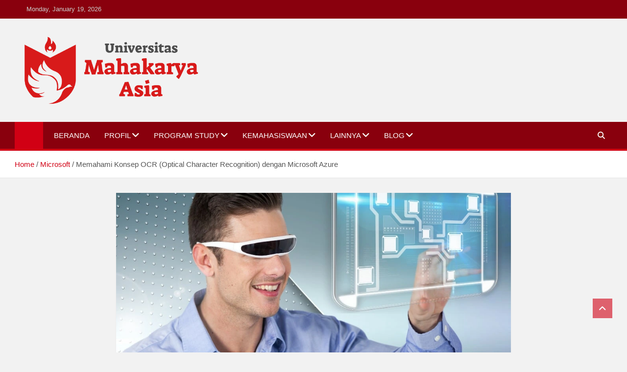

--- FILE ---
content_type: text/html; charset=UTF-8
request_url: https://blog.unmaha.ac.id/memahami-konsep-ocr-optical-character-recognition-dengan-microsoft-azure/
body_size: 16019
content:
<!doctype html><html lang="en-US"><head><script data-no-optimize="1">var litespeed_docref=sessionStorage.getItem("litespeed_docref");litespeed_docref&&(Object.defineProperty(document,"referrer",{get:function(){return litespeed_docref}}),sessionStorage.removeItem("litespeed_docref"));</script> <meta charset="UTF-8"><meta name="viewport" content="width=device-width, initial-scale=1, shrink-to-fit=no"><link rel="profile" href="https://gmpg.org/xfn/11"><meta name='robots' content='index, follow, max-image-preview:large, max-snippet:-1, max-video-preview:-1' /><title>Memahami Konsep OCR (Optical Character Recognition) dengan Microsoft Azure</title><meta name="description" content="Layanan OCR Microsoft Azure menawarkan layanan yang kuat dan mudah diintegrasikan. Beberapa fitur kunci termasuk: 1.Azure Computer Vision.." /><link rel="canonical" href="https://blog.unmaha.ac.id/memahami-konsep-ocr-optical-character-recognition-dengan-microsoft-azure/" /><meta property="og:locale" content="en_US" /><meta property="og:type" content="article" /><meta property="og:title" content="Memahami Konsep OCR (Optical Character Recognition) dengan Microsoft Azure" /><meta property="og:description" content="Layanan OCR Microsoft Azure menawarkan layanan yang kuat dan mudah diintegrasikan. Beberapa fitur kunci termasuk: 1.Azure Computer Vision.." /><meta property="og:url" content="https://blog.unmaha.ac.id/memahami-konsep-ocr-optical-character-recognition-dengan-microsoft-azure/" /><meta property="og:site_name" content="Blog | Universitas Mahakarya Asia | UNMAHA" /><meta property="article:published_time" content="2024-01-10T02:16:37+00:00" /><meta property="article:modified_time" content="2024-11-03T05:53:08+00:00" /><meta property="og:image" content="https://blog.unmaha.ac.id/wp-content/uploads/2024/01/1.free-min.webp" /><meta property="og:image:width" content="1000" /><meta property="og:image:height" content="707" /><meta property="og:image:type" content="image/webp" /><meta name="author" content="UNMAHA" /><meta name="twitter:card" content="summary_large_image" /><meta name="twitter:label1" content="Written by" /><meta name="twitter:data1" content="UNMAHA" /><meta name="twitter:label2" content="Est. reading time" /><meta name="twitter:data2" content="3 minutes" /> <script type="application/ld+json" class="yoast-schema-graph">{"@context":"https://schema.org","@graph":[{"@type":"Article","@id":"https://blog.unmaha.ac.id/memahami-konsep-ocr-optical-character-recognition-dengan-microsoft-azure/#article","isPartOf":{"@id":"https://blog.unmaha.ac.id/memahami-konsep-ocr-optical-character-recognition-dengan-microsoft-azure/"},"author":{"name":"UNMAHA","@id":"https://blog.unmaha.ac.id/#/schema/person/42472821bfc0c99b0398a1684ecc6513"},"headline":"Memahami Konsep OCR (Optical Character Recognition) dengan Microsoft Azure","datePublished":"2024-01-10T02:16:37+00:00","dateModified":"2024-11-03T05:53:08+00:00","mainEntityOfPage":{"@id":"https://blog.unmaha.ac.id/memahami-konsep-ocr-optical-character-recognition-dengan-microsoft-azure/"},"wordCount":614,"commentCount":0,"publisher":{"@id":"https://blog.unmaha.ac.id/#organization"},"image":{"@id":"https://blog.unmaha.ac.id/memahami-konsep-ocr-optical-character-recognition-dengan-microsoft-azure/#primaryimage"},"thumbnailUrl":"https://blog.unmaha.ac.id/wp-content/uploads/2024/01/1.free-min.webp","keywords":["Konsep OCR","Layanan OCR Microsoft Azure","Microsoft Azure","Universitas Mahakarya Asia"],"articleSection":["Microsoft"],"inLanguage":"en-US","potentialAction":[{"@type":"CommentAction","name":"Comment","target":["https://blog.unmaha.ac.id/memahami-konsep-ocr-optical-character-recognition-dengan-microsoft-azure/#respond"]}]},{"@type":"WebPage","@id":"https://blog.unmaha.ac.id/memahami-konsep-ocr-optical-character-recognition-dengan-microsoft-azure/","url":"https://blog.unmaha.ac.id/memahami-konsep-ocr-optical-character-recognition-dengan-microsoft-azure/","name":"Memahami Konsep OCR (Optical Character Recognition) dengan Microsoft Azure","isPartOf":{"@id":"https://blog.unmaha.ac.id/#website"},"primaryImageOfPage":{"@id":"https://blog.unmaha.ac.id/memahami-konsep-ocr-optical-character-recognition-dengan-microsoft-azure/#primaryimage"},"image":{"@id":"https://blog.unmaha.ac.id/memahami-konsep-ocr-optical-character-recognition-dengan-microsoft-azure/#primaryimage"},"thumbnailUrl":"https://blog.unmaha.ac.id/wp-content/uploads/2024/01/1.free-min.webp","datePublished":"2024-01-10T02:16:37+00:00","dateModified":"2024-11-03T05:53:08+00:00","description":"Layanan OCR Microsoft Azure menawarkan layanan yang kuat dan mudah diintegrasikan. Beberapa fitur kunci termasuk: 1.Azure Computer Vision..","breadcrumb":{"@id":"https://blog.unmaha.ac.id/memahami-konsep-ocr-optical-character-recognition-dengan-microsoft-azure/#breadcrumb"},"inLanguage":"en-US","potentialAction":[{"@type":"ReadAction","target":["https://blog.unmaha.ac.id/memahami-konsep-ocr-optical-character-recognition-dengan-microsoft-azure/"]}]},{"@type":"ImageObject","inLanguage":"en-US","@id":"https://blog.unmaha.ac.id/memahami-konsep-ocr-optical-character-recognition-dengan-microsoft-azure/#primaryimage","url":"https://blog.unmaha.ac.id/wp-content/uploads/2024/01/1.free-min.webp","contentUrl":"https://blog.unmaha.ac.id/wp-content/uploads/2024/01/1.free-min.webp","width":1000,"height":707,"caption":"Konsep OCR microsoft Azure"},{"@type":"BreadcrumbList","@id":"https://blog.unmaha.ac.id/memahami-konsep-ocr-optical-character-recognition-dengan-microsoft-azure/#breadcrumb","itemListElement":[{"@type":"ListItem","position":1,"name":"Home","item":"https://blog.unmaha.ac.id/"},{"@type":"ListItem","position":2,"name":"Memahami Konsep OCR (Optical Character Recognition) dengan Microsoft Azure"}]},{"@type":"WebSite","@id":"https://blog.unmaha.ac.id/#website","url":"https://blog.unmaha.ac.id/","name":"Blog | Universitas Mahakarya Asia | UNMAHA","description":"Blog UNMAHA","publisher":{"@id":"https://blog.unmaha.ac.id/#organization"},"potentialAction":[{"@type":"SearchAction","target":{"@type":"EntryPoint","urlTemplate":"https://blog.unmaha.ac.id/?s={search_term_string}"},"query-input":{"@type":"PropertyValueSpecification","valueRequired":true,"valueName":"search_term_string"}}],"inLanguage":"en-US"},{"@type":"Organization","@id":"https://blog.unmaha.ac.id/#organization","name":"Blog | Universitas Mahakarya Asia | UNMAHA","url":"https://blog.unmaha.ac.id/","logo":{"@type":"ImageObject","inLanguage":"en-US","@id":"https://blog.unmaha.ac.id/#/schema/logo/image/","url":"https://blog.unmaha.ac.id/wp-content/uploads/2024/07/cropped-1-Logo-Unmaha-side.png","contentUrl":"https://blog.unmaha.ac.id/wp-content/uploads/2024/07/cropped-1-Logo-Unmaha-side.png","width":640,"height":247,"caption":"Blog  | Universitas Mahakarya Asia | UNMAHA"},"image":{"@id":"https://blog.unmaha.ac.id/#/schema/logo/image/"}},{"@type":"Person","@id":"https://blog.unmaha.ac.id/#/schema/person/42472821bfc0c99b0398a1684ecc6513","name":"UNMAHA","image":{"@type":"ImageObject","inLanguage":"en-US","@id":"https://blog.unmaha.ac.id/#/schema/person/image/","url":"https://blog.unmaha.ac.id/wp-content/litespeed/avatar/ded9dac664c665ef1416a6009149abd6.jpg?ver=1768573070","contentUrl":"https://blog.unmaha.ac.id/wp-content/litespeed/avatar/ded9dac664c665ef1416a6009149abd6.jpg?ver=1768573070","caption":"UNMAHA"},"sameAs":["https://blog2.unmaha.ac.id"],"url":"https://blog.unmaha.ac.id/author/unmaha/"}]}</script> <link rel='dns-prefetch' href='//static.addtoany.com' /><link rel='dns-prefetch' href='//www.googletagmanager.com' /><link rel='dns-prefetch' href='//fonts.googleapis.com' /><link rel="alternate" type="application/rss+xml" title="Blog  | Universitas Mahakarya Asia | UNMAHA &raquo; Feed" href="https://blog.unmaha.ac.id/feed/" /><link rel="alternate" type="application/rss+xml" title="Blog  | Universitas Mahakarya Asia | UNMAHA &raquo; Comments Feed" href="https://blog.unmaha.ac.id/comments/feed/" /><link rel="alternate" type="application/rss+xml" title="Blog  | Universitas Mahakarya Asia | UNMAHA &raquo; Memahami Konsep OCR (Optical Character Recognition) dengan Microsoft Azure Comments Feed" href="https://blog.unmaha.ac.id/memahami-konsep-ocr-optical-character-recognition-dengan-microsoft-azure/feed/" /><link rel="alternate" title="oEmbed (JSON)" type="application/json+oembed" href="https://blog.unmaha.ac.id/wp-json/oembed/1.0/embed?url=https%3A%2F%2Fblog.unmaha.ac.id%2Fmemahami-konsep-ocr-optical-character-recognition-dengan-microsoft-azure%2F" /><link rel="alternate" title="oEmbed (XML)" type="text/xml+oembed" href="https://blog.unmaha.ac.id/wp-json/oembed/1.0/embed?url=https%3A%2F%2Fblog.unmaha.ac.id%2Fmemahami-konsep-ocr-optical-character-recognition-dengan-microsoft-azure%2F&#038;format=xml" /><style id='wp-img-auto-sizes-contain-inline-css'>img:is([sizes=auto i],[sizes^="auto," i]){contain-intrinsic-size:3000px 1500px}
/*# sourceURL=wp-img-auto-sizes-contain-inline-css */</style><link data-optimized="2" rel="stylesheet" href="https://blog.unmaha.ac.id/wp-content/litespeed/css/dd132cc38e06721d162ac7f9e1caaf97.css?ver=f8c19" /><style id='classic-theme-styles-inline-css'>/*! This file is auto-generated */
.wp-block-button__link{color:#fff;background-color:#32373c;border-radius:9999px;box-shadow:none;text-decoration:none;padding:calc(.667em + 2px) calc(1.333em + 2px);font-size:1.125em}.wp-block-file__button{background:#32373c;color:#fff;text-decoration:none}
/*# sourceURL=/wp-includes/css/classic-themes.min.css */</style><style id='global-styles-inline-css'>:root{--wp--preset--aspect-ratio--square: 1;--wp--preset--aspect-ratio--4-3: 4/3;--wp--preset--aspect-ratio--3-4: 3/4;--wp--preset--aspect-ratio--3-2: 3/2;--wp--preset--aspect-ratio--2-3: 2/3;--wp--preset--aspect-ratio--16-9: 16/9;--wp--preset--aspect-ratio--9-16: 9/16;--wp--preset--color--black: #000000;--wp--preset--color--cyan-bluish-gray: #abb8c3;--wp--preset--color--white: #ffffff;--wp--preset--color--pale-pink: #f78da7;--wp--preset--color--vivid-red: #cf2e2e;--wp--preset--color--luminous-vivid-orange: #ff6900;--wp--preset--color--luminous-vivid-amber: #fcb900;--wp--preset--color--light-green-cyan: #7bdcb5;--wp--preset--color--vivid-green-cyan: #00d084;--wp--preset--color--pale-cyan-blue: #8ed1fc;--wp--preset--color--vivid-cyan-blue: #0693e3;--wp--preset--color--vivid-purple: #9b51e0;--wp--preset--gradient--vivid-cyan-blue-to-vivid-purple: linear-gradient(135deg,rgb(6,147,227) 0%,rgb(155,81,224) 100%);--wp--preset--gradient--light-green-cyan-to-vivid-green-cyan: linear-gradient(135deg,rgb(122,220,180) 0%,rgb(0,208,130) 100%);--wp--preset--gradient--luminous-vivid-amber-to-luminous-vivid-orange: linear-gradient(135deg,rgb(252,185,0) 0%,rgb(255,105,0) 100%);--wp--preset--gradient--luminous-vivid-orange-to-vivid-red: linear-gradient(135deg,rgb(255,105,0) 0%,rgb(207,46,46) 100%);--wp--preset--gradient--very-light-gray-to-cyan-bluish-gray: linear-gradient(135deg,rgb(238,238,238) 0%,rgb(169,184,195) 100%);--wp--preset--gradient--cool-to-warm-spectrum: linear-gradient(135deg,rgb(74,234,220) 0%,rgb(151,120,209) 20%,rgb(207,42,186) 40%,rgb(238,44,130) 60%,rgb(251,105,98) 80%,rgb(254,248,76) 100%);--wp--preset--gradient--blush-light-purple: linear-gradient(135deg,rgb(255,206,236) 0%,rgb(152,150,240) 100%);--wp--preset--gradient--blush-bordeaux: linear-gradient(135deg,rgb(254,205,165) 0%,rgb(254,45,45) 50%,rgb(107,0,62) 100%);--wp--preset--gradient--luminous-dusk: linear-gradient(135deg,rgb(255,203,112) 0%,rgb(199,81,192) 50%,rgb(65,88,208) 100%);--wp--preset--gradient--pale-ocean: linear-gradient(135deg,rgb(255,245,203) 0%,rgb(182,227,212) 50%,rgb(51,167,181) 100%);--wp--preset--gradient--electric-grass: linear-gradient(135deg,rgb(202,248,128) 0%,rgb(113,206,126) 100%);--wp--preset--gradient--midnight: linear-gradient(135deg,rgb(2,3,129) 0%,rgb(40,116,252) 100%);--wp--preset--font-size--small: 13px;--wp--preset--font-size--medium: 20px;--wp--preset--font-size--large: 36px;--wp--preset--font-size--x-large: 42px;--wp--preset--spacing--20: 0.44rem;--wp--preset--spacing--30: 0.67rem;--wp--preset--spacing--40: 1rem;--wp--preset--spacing--50: 1.5rem;--wp--preset--spacing--60: 2.25rem;--wp--preset--spacing--70: 3.38rem;--wp--preset--spacing--80: 5.06rem;--wp--preset--shadow--natural: 6px 6px 9px rgba(0, 0, 0, 0.2);--wp--preset--shadow--deep: 12px 12px 50px rgba(0, 0, 0, 0.4);--wp--preset--shadow--sharp: 6px 6px 0px rgba(0, 0, 0, 0.2);--wp--preset--shadow--outlined: 6px 6px 0px -3px rgb(255, 255, 255), 6px 6px rgb(0, 0, 0);--wp--preset--shadow--crisp: 6px 6px 0px rgb(0, 0, 0);}:where(.is-layout-flex){gap: 0.5em;}:where(.is-layout-grid){gap: 0.5em;}body .is-layout-flex{display: flex;}.is-layout-flex{flex-wrap: wrap;align-items: center;}.is-layout-flex > :is(*, div){margin: 0;}body .is-layout-grid{display: grid;}.is-layout-grid > :is(*, div){margin: 0;}:where(.wp-block-columns.is-layout-flex){gap: 2em;}:where(.wp-block-columns.is-layout-grid){gap: 2em;}:where(.wp-block-post-template.is-layout-flex){gap: 1.25em;}:where(.wp-block-post-template.is-layout-grid){gap: 1.25em;}.has-black-color{color: var(--wp--preset--color--black) !important;}.has-cyan-bluish-gray-color{color: var(--wp--preset--color--cyan-bluish-gray) !important;}.has-white-color{color: var(--wp--preset--color--white) !important;}.has-pale-pink-color{color: var(--wp--preset--color--pale-pink) !important;}.has-vivid-red-color{color: var(--wp--preset--color--vivid-red) !important;}.has-luminous-vivid-orange-color{color: var(--wp--preset--color--luminous-vivid-orange) !important;}.has-luminous-vivid-amber-color{color: var(--wp--preset--color--luminous-vivid-amber) !important;}.has-light-green-cyan-color{color: var(--wp--preset--color--light-green-cyan) !important;}.has-vivid-green-cyan-color{color: var(--wp--preset--color--vivid-green-cyan) !important;}.has-pale-cyan-blue-color{color: var(--wp--preset--color--pale-cyan-blue) !important;}.has-vivid-cyan-blue-color{color: var(--wp--preset--color--vivid-cyan-blue) !important;}.has-vivid-purple-color{color: var(--wp--preset--color--vivid-purple) !important;}.has-black-background-color{background-color: var(--wp--preset--color--black) !important;}.has-cyan-bluish-gray-background-color{background-color: var(--wp--preset--color--cyan-bluish-gray) !important;}.has-white-background-color{background-color: var(--wp--preset--color--white) !important;}.has-pale-pink-background-color{background-color: var(--wp--preset--color--pale-pink) !important;}.has-vivid-red-background-color{background-color: var(--wp--preset--color--vivid-red) !important;}.has-luminous-vivid-orange-background-color{background-color: var(--wp--preset--color--luminous-vivid-orange) !important;}.has-luminous-vivid-amber-background-color{background-color: var(--wp--preset--color--luminous-vivid-amber) !important;}.has-light-green-cyan-background-color{background-color: var(--wp--preset--color--light-green-cyan) !important;}.has-vivid-green-cyan-background-color{background-color: var(--wp--preset--color--vivid-green-cyan) !important;}.has-pale-cyan-blue-background-color{background-color: var(--wp--preset--color--pale-cyan-blue) !important;}.has-vivid-cyan-blue-background-color{background-color: var(--wp--preset--color--vivid-cyan-blue) !important;}.has-vivid-purple-background-color{background-color: var(--wp--preset--color--vivid-purple) !important;}.has-black-border-color{border-color: var(--wp--preset--color--black) !important;}.has-cyan-bluish-gray-border-color{border-color: var(--wp--preset--color--cyan-bluish-gray) !important;}.has-white-border-color{border-color: var(--wp--preset--color--white) !important;}.has-pale-pink-border-color{border-color: var(--wp--preset--color--pale-pink) !important;}.has-vivid-red-border-color{border-color: var(--wp--preset--color--vivid-red) !important;}.has-luminous-vivid-orange-border-color{border-color: var(--wp--preset--color--luminous-vivid-orange) !important;}.has-luminous-vivid-amber-border-color{border-color: var(--wp--preset--color--luminous-vivid-amber) !important;}.has-light-green-cyan-border-color{border-color: var(--wp--preset--color--light-green-cyan) !important;}.has-vivid-green-cyan-border-color{border-color: var(--wp--preset--color--vivid-green-cyan) !important;}.has-pale-cyan-blue-border-color{border-color: var(--wp--preset--color--pale-cyan-blue) !important;}.has-vivid-cyan-blue-border-color{border-color: var(--wp--preset--color--vivid-cyan-blue) !important;}.has-vivid-purple-border-color{border-color: var(--wp--preset--color--vivid-purple) !important;}.has-vivid-cyan-blue-to-vivid-purple-gradient-background{background: var(--wp--preset--gradient--vivid-cyan-blue-to-vivid-purple) !important;}.has-light-green-cyan-to-vivid-green-cyan-gradient-background{background: var(--wp--preset--gradient--light-green-cyan-to-vivid-green-cyan) !important;}.has-luminous-vivid-amber-to-luminous-vivid-orange-gradient-background{background: var(--wp--preset--gradient--luminous-vivid-amber-to-luminous-vivid-orange) !important;}.has-luminous-vivid-orange-to-vivid-red-gradient-background{background: var(--wp--preset--gradient--luminous-vivid-orange-to-vivid-red) !important;}.has-very-light-gray-to-cyan-bluish-gray-gradient-background{background: var(--wp--preset--gradient--very-light-gray-to-cyan-bluish-gray) !important;}.has-cool-to-warm-spectrum-gradient-background{background: var(--wp--preset--gradient--cool-to-warm-spectrum) !important;}.has-blush-light-purple-gradient-background{background: var(--wp--preset--gradient--blush-light-purple) !important;}.has-blush-bordeaux-gradient-background{background: var(--wp--preset--gradient--blush-bordeaux) !important;}.has-luminous-dusk-gradient-background{background: var(--wp--preset--gradient--luminous-dusk) !important;}.has-pale-ocean-gradient-background{background: var(--wp--preset--gradient--pale-ocean) !important;}.has-electric-grass-gradient-background{background: var(--wp--preset--gradient--electric-grass) !important;}.has-midnight-gradient-background{background: var(--wp--preset--gradient--midnight) !important;}.has-small-font-size{font-size: var(--wp--preset--font-size--small) !important;}.has-medium-font-size{font-size: var(--wp--preset--font-size--medium) !important;}.has-large-font-size{font-size: var(--wp--preset--font-size--large) !important;}.has-x-large-font-size{font-size: var(--wp--preset--font-size--x-large) !important;}
:where(.wp-block-post-template.is-layout-flex){gap: 1.25em;}:where(.wp-block-post-template.is-layout-grid){gap: 1.25em;}
:where(.wp-block-term-template.is-layout-flex){gap: 1.25em;}:where(.wp-block-term-template.is-layout-grid){gap: 1.25em;}
:where(.wp-block-columns.is-layout-flex){gap: 2em;}:where(.wp-block-columns.is-layout-grid){gap: 2em;}
:root :where(.wp-block-pullquote){font-size: 1.5em;line-height: 1.6;}
/*# sourceURL=global-styles-inline-css */</style> <script id="addtoany-core-js-before" type="litespeed/javascript">window.a2a_config=window.a2a_config||{};a2a_config.callbacks=[];a2a_config.overlays=[];a2a_config.templates={}</script> <script defer src="https://static.addtoany.com/menu/page.js" id="addtoany-core-js"></script> <script type="litespeed/javascript" data-src="https://blog.unmaha.ac.id/wp-includes/js/jquery/jquery.min.js" id="jquery-core-js"></script> 
 <script type="litespeed/javascript" data-src="https://www.googletagmanager.com/gtag/js?id=GT-KVHB5D6B" id="google_gtagjs-js"></script> <script id="google_gtagjs-js-after" type="litespeed/javascript">window.dataLayer=window.dataLayer||[];function gtag(){dataLayer.push(arguments)}
gtag("set","linker",{"domains":["blog.unmaha.ac.id"]});gtag("js",new Date());gtag("set","developer_id.dZTNiMT",!0);gtag("config","GT-KVHB5D6B")</script> <link rel="https://api.w.org/" href="https://blog.unmaha.ac.id/wp-json/" /><link rel="alternate" title="JSON" type="application/json" href="https://blog.unmaha.ac.id/wp-json/wp/v2/posts/256" /><link rel="EditURI" type="application/rsd+xml" title="RSD" href="https://blog.unmaha.ac.id/xmlrpc.php?rsd" /><meta name="generator" content="WordPress 6.9" /><link rel='shortlink' href='https://blog.unmaha.ac.id/?p=256' /><meta name="generator" content="Site Kit by Google 1.170.0" /><style class="magazinenp-dynamic-css"></style><meta name="generator" content="Elementor 3.34.1; features: e_font_icon_svg, additional_custom_breakpoints; settings: css_print_method-external, google_font-enabled, font_display-swap"><style>.e-con.e-parent:nth-of-type(n+4):not(.e-lazyloaded):not(.e-no-lazyload),
				.e-con.e-parent:nth-of-type(n+4):not(.e-lazyloaded):not(.e-no-lazyload) * {
					background-image: none !important;
				}
				@media screen and (max-height: 1024px) {
					.e-con.e-parent:nth-of-type(n+3):not(.e-lazyloaded):not(.e-no-lazyload),
					.e-con.e-parent:nth-of-type(n+3):not(.e-lazyloaded):not(.e-no-lazyload) * {
						background-image: none !important;
					}
				}
				@media screen and (max-height: 640px) {
					.e-con.e-parent:nth-of-type(n+2):not(.e-lazyloaded):not(.e-no-lazyload),
					.e-con.e-parent:nth-of-type(n+2):not(.e-lazyloaded):not(.e-no-lazyload) * {
						background-image: none !important;
					}
				}</style><style>.site-title,
			.site-description {
				position: absolute;
				clip: rect(1px, 1px, 1px, 1px);
			}</style><link rel="icon" href="https://blog.unmaha.ac.id/wp-content/uploads/2024/07/Logo-Unmaha1-150x150.png" sizes="32x32" /><link rel="icon" href="https://blog.unmaha.ac.id/wp-content/uploads/2024/07/Logo-Unmaha1-300x300.png" sizes="192x192" /><link rel="apple-touch-icon" href="https://blog.unmaha.ac.id/wp-content/uploads/2024/07/Logo-Unmaha1-300x300.png" /><meta name="msapplication-TileImage" content="https://blog.unmaha.ac.id/wp-content/uploads/2024/07/Logo-Unmaha1-300x300.png" /></head><body class="wp-singular post-template-default single single-post postid-256 single-format-standard wp-custom-logo wp-theme-magazinenp wp-child-theme-magazineplus theme-body group-blog title-style4 magazinenp-image-hover-effect-theme_default right full_width_content_layout elementor-default elementor-kit-3015"><div id="page" class="site">
<a class="skip-link screen-reader-text" href="#content">Skip to content</a><header id="masthead" class="site-header"><div class="mnp-top-header"><div class="container"><div class="row gutter-10"><div class="col col-sm mnp-date-section"><div class="date"><ul><li>
<i class="mnp-icon fa fa-clock"></i>&nbsp;&nbsp;Monday, January 19, 2026</li></ul></div></div></div></div></div><div class="mnp-mid-header" ><div class="container"><div class="row align-items-center"><div class="col-lg-4 mnp-branding-wrap"><div class="site-branding navbar-brand">
<a href="https://blog.unmaha.ac.id/" class="custom-logo-link" rel="home"><img data-lazyloaded="1" src="[data-uri]" fetchpriority="high" width="640" height="247" data-src="https://blog.unmaha.ac.id/wp-content/uploads/2024/07/cropped-1-Logo-Unmaha-side.png" class="custom-logo" alt="Blog  | Universitas Mahakarya Asia | UNMAHA" decoding="async" data-srcset="https://blog.unmaha.ac.id/wp-content/uploads/2024/07/cropped-1-Logo-Unmaha-side.png 640w, https://blog.unmaha.ac.id/wp-content/uploads/2024/07/cropped-1-Logo-Unmaha-side-300x116.png 300w" data-sizes="(max-width: 640px) 100vw, 640px" /></a><h2 class="site-title"><a href="https://blog.unmaha.ac.id/"
rel="home">Blog  | Universitas Mahakarya Asia | UNMAHA</a></h2><p class="site-description">Blog UNMAHA</p></div></div></div></div></div><nav class="mnp-bottom-header navbar navbar-expand-lg d-block mnp-sticky"><div class="navigation-bar"><div class="navigation-bar-top"><div class="container"><div class="mnp-home-icon"><a href="https://blog.unmaha.ac.id/" rel="home"><i
class="fa fa-home"></i></a></div>
<button class="navbar-toggler menu-toggle collapsed" type="button" data-bs-toggle="collapse"
data-bs-target="#navbarCollapse" aria-controls="navbarCollapse" aria-expanded="false"
aria-label="Toggle navigation"></button>
<button class="search-toggle"></button></div><div class="search-bar"><div class="container"><div id="magazinenp-search-block" class="search-block off"><form action="https://blog.unmaha.ac.id/" method="get" class="search-form">
<label class="assistive-text"> Search </label><div class="input-group">
<input type="search" value="" placeholder="Search" class="form-control s" name="s"><div class="input-group-prepend">
<button class="btn btn-theme">Search</button></div></div></form></div></div></div></div><div class="navbar-main"><div class="container"><div class="mnp-home-icon"><a href="https://blog.unmaha.ac.id/" rel="home"><i
class="fa fa-home"></i></a></div><div class="collapse navbar-collapse" id="navbarCollapse"><div id="site-navigation"
class="main-navigation nav-uppercase"
role="navigation"><ul class="nav-menu navbar-nav d-lg-block"><li id="menu-item-3035" class="menu-item menu-item-type-custom menu-item-object-custom menu-item-3035"><a href="https://unmaha.ac.id/">Beranda</a></li><li id="menu-item-3036" class="menu-item menu-item-type-custom menu-item-object-custom menu-item-has-children menu-item-3036"><a href="#">Profil</a><ul class="sub-menu"><li id="menu-item-3045" class="menu-item menu-item-type-custom menu-item-object-custom menu-item-3045"><a href="https://next.unmaha.ac.id/yayasan">Yayasan</a></li><li id="menu-item-3046" class="menu-item menu-item-type-custom menu-item-object-custom menu-item-3046"><a href="https://next.unmaha.ac.id/universitas">Universitas</a></li><li id="menu-item-3047" class="menu-item menu-item-type-custom menu-item-object-custom menu-item-3047"><a href="https://next.unmaha.ac.id/kata-rektor">Sambutan Rektor</a></li><li id="menu-item-3048" class="menu-item menu-item-type-custom menu-item-object-custom menu-item-3048"><a href="https://next.unmaha.ac.id/sejarah">Sejarah</a></li><li id="menu-item-3049" class="menu-item menu-item-type-custom menu-item-object-custom menu-item-3049"><a href="https://next.unmaha.ac.id/visi-misi">Visi Misi</a></li><li id="menu-item-3050" class="menu-item menu-item-type-custom menu-item-object-custom menu-item-3050"><a href="https://next.unmaha.ac.id/rencana-strategis-unmaha">Renstra</a></li><li id="menu-item-3051" class="menu-item menu-item-type-custom menu-item-object-custom menu-item-3051"><a href="https://next.unmaha.ac.id/makna-lambang">Makna Lambang</a></li><li id="menu-item-3052" class="menu-item menu-item-type-custom menu-item-object-custom menu-item-3052"><a href="https://next.unmaha.ac.id/pimpinan">Pimpinan Universitas</a></li><li id="menu-item-3053" class="menu-item menu-item-type-custom menu-item-object-custom menu-item-3053"><a href="http://stem.unmaha.ac.id/">Fakultas</a></li><li id="menu-item-3054" class="menu-item menu-item-type-custom menu-item-object-custom menu-item-3054"><a href="https://next.unmaha.ac.id/lokasi">Lokasi</a></li><li id="menu-item-3055" class="menu-item menu-item-type-custom menu-item-object-custom menu-item-3055"><a href="https://next.unmaha.ac.id/gedung-fasilitas">Gedung &#038; Fasilitas</a></li><li id="menu-item-3056" class="menu-item menu-item-type-custom menu-item-object-custom menu-item-3056"><a href="https://next.unmaha.ac.id/dosen">Profil Dosen</a></li></ul></li><li id="menu-item-3037" class="menu-item menu-item-type-custom menu-item-object-custom menu-item-has-children menu-item-3037"><a href="#">Program Study</a><ul class="sub-menu"><li id="menu-item-3057" class="menu-item menu-item-type-custom menu-item-object-custom menu-item-3057"><a href="https://next.unmaha.ac.id/kampus-jogja">Kampus Jogjakarta</a></li><li id="menu-item-3058" class="menu-item menu-item-type-custom menu-item-object-custom menu-item-3058"><a href="https://next.unmaha.ac.id/kampus-baturaja">Kampus Baturaja</a></li><li id="menu-item-3059" class="menu-item menu-item-type-custom menu-item-object-custom menu-item-3059"><a href="https://next.unmaha.ac.id/kampus-jakarta">Kampus Jakarta</a></li></ul></li><li id="menu-item-3038" class="menu-item menu-item-type-custom menu-item-object-custom menu-item-has-children menu-item-3038"><a href="#">Kemahasiswaan</a><ul class="sub-menu"><li id="menu-item-3060" class="menu-item menu-item-type-custom menu-item-object-custom menu-item-3060"><a href="https://next.unmaha.ac.id/alumni">Alumni Universitas Mahakarya Asia</a></li><li id="menu-item-3061" class="menu-item menu-item-type-custom menu-item-object-custom menu-item-3061"><a href="https://next.unmaha.ac.id/ukm">Unit Kegiatan Mahasiswa</a></li></ul></li><li id="menu-item-3039" class="menu-item menu-item-type-custom menu-item-object-custom menu-item-has-children menu-item-3039"><a href="#">Lainnya</a><ul class="sub-menu"><li id="menu-item-3062" class="menu-item menu-item-type-custom menu-item-object-custom menu-item-3062"><a href="https://bpm.unmaha.ac.id/">Penjamin Mutu</a></li><li id="menu-item-3063" class="menu-item menu-item-type-custom menu-item-object-custom menu-item-3063"><a href="https://mahasiswa.unmaha.ac.id/">Portal Akademik Mahasiswa</a></li><li id="menu-item-3064" class="menu-item menu-item-type-custom menu-item-object-custom menu-item-3064"><a href="https://dosen.unmaha.ac.id/">Portal Akademik Dosen</a></li><li id="menu-item-3065" class="menu-item menu-item-type-custom menu-item-object-custom menu-item-3065"><a href="https://journal.unmaha.ac.id/">e-Journal</a></li><li id="menu-item-3066" class="menu-item menu-item-type-custom menu-item-object-custom menu-item-3066"><a href="https://lppm.unmaha.ac.id/">Penelitian &#038; Pengabdian</a></li><li id="menu-item-3067" class="menu-item menu-item-type-custom menu-item-object-custom menu-item-3067"><a href="https://training.unmaha.ac.id/">Training &#038; SDM</a></li><li id="menu-item-3068" class="menu-item menu-item-type-custom menu-item-object-custom menu-item-3068"><a href="https://sistem.unmaha.ac.id/">Sistem UNMAHA</a></li></ul></li><li id="menu-item-3040" class="menu-item menu-item-type-custom menu-item-object-custom menu-item-has-children menu-item-3040"><a href="#">Blog</a><ul class="sub-menu"><li id="menu-item-3041" class="menu-item menu-item-type-taxonomy menu-item-object-category menu-item-has-children menu-item-3041"><a href="https://blog.unmaha.ac.id/category/informatika/">Informatika</a><ul class="sub-menu"><li id="menu-item-3042" class="menu-item menu-item-type-taxonomy menu-item-object-category menu-item-3042"><a href="https://blog.unmaha.ac.id/category/informatika/ai/">AI</a></li><li id="menu-item-3043" class="menu-item menu-item-type-taxonomy menu-item-object-category menu-item-3043"><a href="https://blog.unmaha.ac.id/category/informatika/microsoft/">Microsoft</a></li><li id="menu-item-3044" class="menu-item menu-item-type-taxonomy menu-item-object-category menu-item-3044"><a href="https://blog.unmaha.ac.id/category/informatika/programming/">Programming</a></li></ul></li></ul></li></ul></div></div><div class="nav-search">
<button class="search-toggle"></button></div></div></div></div></nav><div id="breadcrumb"><div class="container"><div role="navigation" aria-label="Breadcrumbs" class="breadcrumb-trail breadcrumbs" itemprop="breadcrumb"><ul class="trail-items" itemscope itemtype="http://schema.org/BreadcrumbList"><meta name="numberOfItems" content="3" /><meta name="itemListOrder" content="Ascending" /><li itemprop="itemListElement" itemscope itemtype="http://schema.org/ListItem" class="trail-item trail-begin"><a href="https://blog.unmaha.ac.id/" rel="home" itemprop="item"><span itemprop="name">Home</span></a><meta itemprop="position" content="1" /></li><li itemprop="itemListElement" itemscope itemtype="http://schema.org/ListItem" class="trail-item"><a href="https://blog.unmaha.ac.id/category/microsoft-2/" itemprop="item"><span itemprop="name">Microsoft</span></a><meta itemprop="position" content="2" /></li><li itemprop="itemListElement" itemscope itemtype="http://schema.org/ListItem" class="trail-item trail-end"><span itemprop="name">Memahami Konsep OCR (Optical Character Recognition) dengan Microsoft Azure</span><meta itemprop="position" content="3" /></li></ul></div></div></div></header><div id="content"
class="site-content"><div class="container"><div class="row justify-content-center site-content-row"><div id="primary" class="content-area col-lg-8 "><main id="main" class="site-main"><div class="post-256 post type-post status-publish format-standard has-post-thumbnail hentry category-microsoft-2 tag-konsep-ocr tag-layanan-ocr-microsoft-azure tag-microsoft-azure tag-universitas-mahakarya-asia"><figure class="post-featured-image page-single-img-wrap magazinenp-parts-item"><div class="mnp-post-image"
style="background-image: url('https://blog.unmaha.ac.id/wp-content/uploads/2024/01/1.free-min.webp');"></div></figure><div class="entry-meta category-meta"><div class="cat-links">			<a class="mnp-category-item mnp-cat-905"
href="https://blog.unmaha.ac.id/category/microsoft-2/" rel="category tag">Microsoft</a></div></div><header class="entry-header magazinenp-parts-item"><h1 class="entry-title">Memahami Konsep OCR (Optical Character Recognition) dengan Microsoft Azure</h1></header><div class="entry-meta magazinenp-parts-item"><div class="date created-date"><a href="https://blog.unmaha.ac.id/memahami-konsep-ocr-optical-character-recognition-dengan-microsoft-azure/" title="Memahami Konsep OCR (Optical Character Recognition) dengan Microsoft Azure"><i class="mnp-icon fa fa-clock"></i>2 years ago</a></div><div class="by-author vcard author"><a href="https://blog.unmaha.ac.id/author/unmaha/"><i class="mnp-icon fa fa-user-circle"></i>UNMAHA</a></div><div class="comments">
<a href="https://blog.unmaha.ac.id/memahami-konsep-ocr-optical-character-recognition-dengan-microsoft-azure/#respond">No Comments</a></div></div><div class="entry-content magazinenp-parts-item"><div class="addtoany_share_save_container addtoany_content addtoany_content_top"><div class="a2a_kit a2a_kit_size_32 addtoany_list" data-a2a-url="https://blog.unmaha.ac.id/memahami-konsep-ocr-optical-character-recognition-dengan-microsoft-azure/" data-a2a-title="Memahami Konsep OCR (Optical Character Recognition) dengan Microsoft Azure"><a class="a2a_button_facebook" href="https://www.addtoany.com/add_to/facebook?linkurl=https%3A%2F%2Fblog.unmaha.ac.id%2Fmemahami-konsep-ocr-optical-character-recognition-dengan-microsoft-azure%2F&amp;linkname=Memahami%20Konsep%20OCR%20%28Optical%20Character%20Recognition%29%20dengan%20Microsoft%20Azure" title="Facebook" rel="nofollow noopener" target="_blank"></a><a class="a2a_button_x" href="https://www.addtoany.com/add_to/x?linkurl=https%3A%2F%2Fblog.unmaha.ac.id%2Fmemahami-konsep-ocr-optical-character-recognition-dengan-microsoft-azure%2F&amp;linkname=Memahami%20Konsep%20OCR%20%28Optical%20Character%20Recognition%29%20dengan%20Microsoft%20Azure" title="X" rel="nofollow noopener" target="_blank"></a><a class="a2a_button_linkedin" href="https://www.addtoany.com/add_to/linkedin?linkurl=https%3A%2F%2Fblog.unmaha.ac.id%2Fmemahami-konsep-ocr-optical-character-recognition-dengan-microsoft-azure%2F&amp;linkname=Memahami%20Konsep%20OCR%20%28Optical%20Character%20Recognition%29%20dengan%20Microsoft%20Azure" title="LinkedIn" rel="nofollow noopener" target="_blank"></a><a class="a2a_button_whatsapp" href="https://www.addtoany.com/add_to/whatsapp?linkurl=https%3A%2F%2Fblog.unmaha.ac.id%2Fmemahami-konsep-ocr-optical-character-recognition-dengan-microsoft-azure%2F&amp;linkname=Memahami%20Konsep%20OCR%20%28Optical%20Character%20Recognition%29%20dengan%20Microsoft%20Azure" title="WhatsApp" rel="nofollow noopener" target="_blank"></a><a class="a2a_button_email" href="https://www.addtoany.com/add_to/email?linkurl=https%3A%2F%2Fblog.unmaha.ac.id%2Fmemahami-konsep-ocr-optical-character-recognition-dengan-microsoft-azure%2F&amp;linkname=Memahami%20Konsep%20OCR%20%28Optical%20Character%20Recognition%29%20dengan%20Microsoft%20Azure" title="Email" rel="nofollow noopener" target="_blank"></a><a class="a2a_dd addtoany_share_save addtoany_share" href="https://www.addtoany.com/share"></a></div></div><p>OCR Microsoft Azure adalah teknologi esensial dalam dunia modern yang mempermudah berbagai proses dengan kemampuan membaca dan mengenali teks. <em>Optical Character Recognition</em> adalah teknologi yang memungkinkan komputer mengenali karakter teks dari dokumen atau gambar dan mengonversinya menjadi data digital yang dapat diubah.</p><p>Microsoft Azure, sebagai salah satu penyedia layanan <em>cloud</em> terkemuka, menghadirkan fitur OCR yang canggih dan mudah digunakan, memungkinkan bisnis dan individu mengakses teknologi ini dengan cepat dan akurat.</p><p>Dengan dukungan kecerdasan buatan dan pembelajaran mesin, teknologi OCR Azure terus berkembang untuk menjawab kebutuhan berbagai industri, menjadikannya pilihan yang tepat bagi perusahaan yang ingin memanfaatkan teknologi secara lebih efisien.</p><p>Artikel ini akan menjelaskan konsep dasar OCR dan bagaimana Microsoft Azure menyediakan solusi yang canggih.</p><h2><strong>Apa itu OCR?</strong></h2><p>OCR adalah teknologi yang digunakan untuk mengubah teks dari gambar atau dokumen berbasis gambar menjadi teks yang dapat diolah oleh komputer. Proses ini melibatkan analisis citra, pemrosesan bahasa alami, dan pengenalan pola untuk mengidentifikasi dan mengekstrak teks dari berbagai sumber visual.</p><h2><strong>Proses OCR pada Microsoft Azure</strong></h2><ol><li><strong>Praproses Citra:</strong> OCR dimulai dengan praproses citra, di mana gambar atau dokumen diubah menjadi format yang lebih mudah diproses. Ini termasuk pengaturan kontras, penghapusan noise, dan peningkatan kejelasan gambar.</li><li><strong>Segmentasi:</strong> Setelah praproses, OCR membagi gambar menjadi bagian-bagian yang lebih kecil atau &#8220;segment&#8221; untuk mengidentifikasi area di mana teks mungkin terletak.</li><li><strong>Pengenalan Teks:</strong> Proses utama OCR adalah mengenali teks dalam setiap segmen. Algoritma pengenalan karakter mengidentifikasi huruf, angka, dan simbol dalam gambar.</li><li><strong>Pemrosesan Bahasa Alami (NLP):</strong> Setelah pengenalan teks, NLP digunakan untuk memahami konteks dan arti dari teks yang dihasilkan. Ini membantu dalam memproses informasi lebih lanjut.</li></ol><h2><strong>Layanan OCR dalam Microsoft Azure</strong></h2><p>Microsoft Azure menawarkan layanan OCR yang kuat dan mudah diintegrasikan. Beberapa fitur kunci termasuk:</p><ol><li><strong>Azure Computer Vision:</strong> Layanan ini memungkinkan deteksi teks di gambar dan dokumen, serta memberikan kemampuan untuk mengenali bahasa dan menerapkan praproses citra.</li><li><strong>Azure Form Recognizer:</strong> Dengan menggunakan teknologi machine learning, Form Recognizer dapat mengekstrak informasi dari formulir dan dokumen struktural, menghasilkan data yang dapat diolah.</li><li><strong>Azure Cognitive Services:</strong> Serangkaian layanan Cognitive Services Azure, termasuk OCR, memberikan kemampuan pengenalan teks yang handal dan dapat diandalkan.</li></ol><blockquote><p><strong>Baca juga mengenai <a href="https://blog.unmaha.ac.id/panduan-menggunakan-microsoft-azure-computer-vision-untuk-ekstraksi-teks-dari-gambar/">Panduan Menggunakan Microsoft Azure Computer Vision untuk Ekstraksi Teks dari Gambar</a></strong></p></blockquote><h2><strong>Keuntungan Penggunaan OCR dengan Microsoft Azure</strong></h2><ol><li><strong>Skalabilitas:</strong> Layanan OCR di Azure dapat dengan mudah disesuaikan dengan kebutuhan bisnis, memungkinkan pengolahan volume data yang besar.</li><li><strong>Kemampuan Pengenalan Multibahasa:</strong> Microsoft Azure OCR mendukung pengenalan teks dalam berbagai bahasa, memungkinkan aplikasi untuk beroperasi secara global.</li><li><strong>Integrasi Mudah:</strong> Azure menyediakan API yang dapat diintegrasikan dengan mudah ke dalam aplikasi dan sistem yang ada.</li><li><strong>Keamanan:</strong> Dengan menggunakan Azure, data yang diolah melalui layanan OCR tetap aman dan terlindungi melalui fitur keamanan dan kepatuhan Azure.</li></ol><p>Memahami konsep OCR dan penerapannya dengan Microsoft Azure memberikan organisasi kemampuan untuk meningkatkan efisiensi, mengotomatiskan proses, dan mengoptimalkan pengelolaan data. Dengan terus berkembangnya teknologi OCR, perusahaan dapat memanfaatkan potensi penuhnya untuk mengatasi tantangan pengolahan teks dan informasi visual.</p><h2><strong>Rekomendasi Memahami Konsep OCR Microsoft Azure</strong></h2><p>Bagi Anda yang tertarik untuk memahami Microsoft Azure memanfaatkan teknologi ini, pendidikan formal di bidang teknik informatika. Di <strong>Universitas Mahakarya Asia</strong>, prodi S1 Teknik Informatika menawarkan pembelajaran mengenai teknologi.</p><p>Mahasiswa akan dibekali dengan pengetahuan tentang bagaimana sistem komputer bekerja dalam mengenali karakter dari gambar, sekaligus mempelajari aspek teknis dari implementasi OCR pada platform.</p><p>Tak hanya berfokus pada teori, <a href="https://pmb.unmaha.ac.id/">Universitas Mahakarya Asia</a> juga menyediakan kesempatan bagi mahasiswa untuk mengasah keterampilan praktis mereka, seperti bekerja dengan teknologi cloud dan kecerdasan buatan yang mendukung OCR.</p><p>Di sini tidak hanya memberikan ilmu dan keterampilan, tetapi juga menumbuhkan semangat inovasi mahasiswa. Anda dapat belajar, berkolaborasi, dan tumbuh bersama dengan komunitas yang dinamis. Tentunya Anda akan mempersiapkan diri untuk menjadi ahli yang mampu berkontribusi dalam era digital yang terus berkembang. DY</p><div class="addtoany_share_save_container addtoany_content addtoany_content_bottom"><div class="a2a_kit a2a_kit_size_32 addtoany_list" data-a2a-url="https://blog.unmaha.ac.id/memahami-konsep-ocr-optical-character-recognition-dengan-microsoft-azure/" data-a2a-title="Memahami Konsep OCR (Optical Character Recognition) dengan Microsoft Azure"><a class="a2a_button_facebook" href="https://www.addtoany.com/add_to/facebook?linkurl=https%3A%2F%2Fblog.unmaha.ac.id%2Fmemahami-konsep-ocr-optical-character-recognition-dengan-microsoft-azure%2F&amp;linkname=Memahami%20Konsep%20OCR%20%28Optical%20Character%20Recognition%29%20dengan%20Microsoft%20Azure" title="Facebook" rel="nofollow noopener" target="_blank"></a><a class="a2a_button_x" href="https://www.addtoany.com/add_to/x?linkurl=https%3A%2F%2Fblog.unmaha.ac.id%2Fmemahami-konsep-ocr-optical-character-recognition-dengan-microsoft-azure%2F&amp;linkname=Memahami%20Konsep%20OCR%20%28Optical%20Character%20Recognition%29%20dengan%20Microsoft%20Azure" title="X" rel="nofollow noopener" target="_blank"></a><a class="a2a_button_linkedin" href="https://www.addtoany.com/add_to/linkedin?linkurl=https%3A%2F%2Fblog.unmaha.ac.id%2Fmemahami-konsep-ocr-optical-character-recognition-dengan-microsoft-azure%2F&amp;linkname=Memahami%20Konsep%20OCR%20%28Optical%20Character%20Recognition%29%20dengan%20Microsoft%20Azure" title="LinkedIn" rel="nofollow noopener" target="_blank"></a><a class="a2a_button_whatsapp" href="https://www.addtoany.com/add_to/whatsapp?linkurl=https%3A%2F%2Fblog.unmaha.ac.id%2Fmemahami-konsep-ocr-optical-character-recognition-dengan-microsoft-azure%2F&amp;linkname=Memahami%20Konsep%20OCR%20%28Optical%20Character%20Recognition%29%20dengan%20Microsoft%20Azure" title="WhatsApp" rel="nofollow noopener" target="_blank"></a><a class="a2a_button_email" href="https://www.addtoany.com/add_to/email?linkurl=https%3A%2F%2Fblog.unmaha.ac.id%2Fmemahami-konsep-ocr-optical-character-recognition-dengan-microsoft-azure%2F&amp;linkname=Memahami%20Konsep%20OCR%20%28Optical%20Character%20Recognition%29%20dengan%20Microsoft%20Azure" title="Email" rel="nofollow noopener" target="_blank"></a><a class="a2a_dd addtoany_share_save addtoany_share" href="https://www.addtoany.com/share"></a></div></div></div><footer class="entry-meta"><span class="tag-links"><span class="label">Tags:</span> <a href="https://blog.unmaha.ac.id/tag/konsep-ocr/" rel="tag">Konsep OCR</a>, <a href="https://blog.unmaha.ac.id/tag/layanan-ocr-microsoft-azure/" rel="tag">Layanan OCR Microsoft Azure</a>, <a href="https://blog.unmaha.ac.id/tag/microsoft-azure/" rel="tag">Microsoft Azure</a>, <a href="https://blog.unmaha.ac.id/tag/universitas-mahakarya-asia/" rel="tag">Universitas Mahakarya Asia</a></span></footer></div><nav class="navigation post-navigation" aria-label="Posts"><h2 class="screen-reader-text">Post navigation</h2><div class="nav-links"><div class="nav-previous"><a href="https://blog.unmaha.ac.id/cara-microsoft-azure-computer-vision-mendukung-inovasi-di-bidang-seni-dan-desain/" rel="prev">Cara Microsoft Azure Computer Vision Mendukung Inovasi di Bidang Seni dan Desain</a></div><div class="nav-next"><a href="https://blog.unmaha.ac.id/menggali-potensi-microsoft-azure-computer-vision-dalam-pendidikan-tinggi/" rel="next">Menggali Potensi Microsoft Azure Computer Vision dalam Pendidikan Tinggi</a></div></div></nav><div id="comments" class="comments-area"><div id="respond" class="comment-respond"><h3 id="reply-title" class="comment-reply-title">Leave a Reply <small><a rel="nofollow" id="cancel-comment-reply-link" href="/memahami-konsep-ocr-optical-character-recognition-dengan-microsoft-azure/#respond" style="display:none;">Cancel reply</a></small></h3><form action="https://blog.unmaha.ac.id/wp-comments-post.php" method="post" id="commentform" class="comment-form"><p class="comment-notes"><span id="email-notes">Your email address will not be published.</span> <span class="required-field-message">Required fields are marked <span class="required">*</span></span></p><p class="comment-form-comment"><label for="comment">Comment <span class="required">*</span></label><textarea id="comment" name="comment" cols="45" rows="8" maxlength="65525" required></textarea></p><p class="comment-form-author"><label for="author">Name <span class="required">*</span></label> <input id="author" name="author" type="text" value="" size="30" maxlength="245" autocomplete="name" required /></p><p class="comment-form-email"><label for="email">Email <span class="required">*</span></label> <input id="email" name="email" type="email" value="" size="30" maxlength="100" aria-describedby="email-notes" autocomplete="email" required /></p><p class="comment-form-url"><label for="url">Website</label> <input id="url" name="url" type="url" value="" size="30" maxlength="200" autocomplete="url" /></p><p class="comment-form-cookies-consent"><input id="wp-comment-cookies-consent" name="wp-comment-cookies-consent" type="checkbox" value="yes" /> <label for="wp-comment-cookies-consent">Save my name, email, and website in this browser for the next time I comment.</label></p><p class="form-submit"><input name="submit" type="submit" id="submit" class="submit" value="Post Comment" /> <input type='hidden' name='comment_post_ID' value='256' id='comment_post_ID' />
<input type='hidden' name='comment_parent' id='comment_parent' value='0' /></p><p style="display: none !important;" class="akismet-fields-container" data-prefix="ak_"><label>&#916;<textarea name="ak_hp_textarea" cols="45" rows="8" maxlength="100"></textarea></label><input type="hidden" id="ak_js_1" name="ak_js" value="174"/><script type="litespeed/javascript">document.getElementById("ak_js_1").setAttribute("value",(new Date()).getTime())</script></p></form></div></div></main></div></div></div></div><div class="mnp-related-posts"><div class="container"><section class="related-posts"><div class="widget-title-wrapper"><h2 class="magazinenp-title">Related Posts</h2></div><div class="row gutter-parent-14"><div class="col-sm-6 col-lg-3"><div class="mnp-post-boxed"><div class="mnp-post-image-wrap"><div class="featured-mnp-post-image">
<a href="https://blog.unmaha.ac.id/panduan-menulis-rumus-if-pada-excel-yang-benar/" class="mnp-post-image"
style="background-image: url('https://blog.unmaha.ac.id/wp-content/uploads/2025/05/rumus-IF-Excel-1-e1746863314550.webp');"></a></div><div class="entry-meta category-meta"><div class="cat-links">			<a class="mnp-category-item mnp-cat-905"
href="https://blog.unmaha.ac.id/category/microsoft-2/" rel="category tag">Microsoft</a></div></div></div><div class="post-content"><h3 class="entry-title"><a href="https://blog.unmaha.ac.id/panduan-menulis-rumus-if-pada-excel-yang-benar/">Panduan Menulis Rumus IF pada Excel yang Benar</a></h3><div class="entry-meta"><div class="date created-date"><a href="https://blog.unmaha.ac.id/panduan-menulis-rumus-if-pada-excel-yang-benar/" title="Panduan Menulis Rumus IF pada Excel yang Benar"><i class="mnp-icon fa fa-clock"></i>8 months ago</a></div><div class="by-author vcard author"><a href="https://blog.unmaha.ac.id/author/winalif-sabarudin/"><i class="mnp-icon fa fa-user-circle"></i>Winalif Sabarudin</a></div></div></div></div></div><div class="col-sm-6 col-lg-3"><div class="mnp-post-boxed"><div class="mnp-post-image-wrap"><div class="featured-mnp-post-image">
<a href="https://blog.unmaha.ac.id/tips-menggunakan-microsoft-word-untuk-translate-bahasa-asing/" class="mnp-post-image"
style="background-image: url('https://blog.unmaha.ac.id/wp-content/uploads/2024/11/girl-typing-laptop-scaled.webp');"></a></div><div class="entry-meta category-meta"><div class="cat-links">			<a class="mnp-category-item mnp-cat-905"
href="https://blog.unmaha.ac.id/category/microsoft-2/" rel="category tag">Microsoft</a></div></div></div><div class="post-content"><h3 class="entry-title"><a href="https://blog.unmaha.ac.id/tips-menggunakan-microsoft-word-untuk-translate-bahasa-asing/">Tips Menggunakan Microsoft Word untuk Translate Bahasa Asing</a></h3><div class="entry-meta"><div class="date created-date"><a href="https://blog.unmaha.ac.id/tips-menggunakan-microsoft-word-untuk-translate-bahasa-asing/" title="Tips Menggunakan Microsoft Word untuk Translate Bahasa Asing"><i class="mnp-icon fa fa-clock"></i>1 year ago</a></div><div class="by-author vcard author"><a href="https://blog.unmaha.ac.id/author/tiyo-andusti/"><i class="mnp-icon fa fa-user-circle"></i>Tiyo Andusti</a></div></div></div></div></div><div class="col-sm-6 col-lg-3"><div class="mnp-post-boxed"><div class="mnp-post-image-wrap"><div class="featured-mnp-post-image">
<a href="https://blog.unmaha.ac.id/langkah-langkah-membuat-mind-mapping-di-word/" class="mnp-post-image"
style="background-image: url('https://blog.unmaha.ac.id/wp-content/uploads/2024/11/working-with-apps-cup-coffee-freepik-creativeart_11zon-scaled-e1731751209563.webp');"></a></div><div class="entry-meta category-meta"><div class="cat-links">			<a class="mnp-category-item mnp-cat-905"
href="https://blog.unmaha.ac.id/category/microsoft-2/" rel="category tag">Microsoft</a></div></div></div><div class="post-content"><h3 class="entry-title"><a href="https://blog.unmaha.ac.id/langkah-langkah-membuat-mind-mapping-di-word/">Langkah-langkah Membuat Mind Mapping di Word</a></h3><div class="entry-meta"><div class="date created-date"><a href="https://blog.unmaha.ac.id/langkah-langkah-membuat-mind-mapping-di-word/" title="Langkah-langkah Membuat Mind Mapping di Word"><i class="mnp-icon fa fa-clock"></i>1 year ago</a></div><div class="by-author vcard author"><a href="https://blog.unmaha.ac.id/author/merla-asmawani/"><i class="mnp-icon fa fa-user-circle"></i>Merla Asmawani</a></div></div></div></div></div><div class="col-sm-6 col-lg-3"><div class="mnp-post-boxed"><div class="mnp-post-image-wrap"><div class="featured-mnp-post-image">
<a href="https://blog.unmaha.ac.id/panduan-langkah-demi-langkah-untuk-membuat-aplikasi-web-dengan-django/" class="mnp-post-image"
style="background-image: url('https://blog.unmaha.ac.id/wp-content/uploads/2024/02/djanggo5.webp');"></a></div><div class="entry-meta category-meta"><div class="cat-links">			<a class="mnp-category-item mnp-cat-905"
href="https://blog.unmaha.ac.id/category/microsoft-2/" rel="category tag">Microsoft</a><a class="mnp-category-item mnp-cat-190"
href="https://blog.unmaha.ac.id/category/teknologi/" rel="category tag">Teknologi</a></div></div></div><div class="post-content"><h3 class="entry-title"><a href="https://blog.unmaha.ac.id/panduan-langkah-demi-langkah-untuk-membuat-aplikasi-web-dengan-django/">Panduan Langkah-demi-Langkah untuk Membuat Aplikasi Web dengan Django</a></h3><div class="entry-meta"><div class="date created-date"><a href="https://blog.unmaha.ac.id/panduan-langkah-demi-langkah-untuk-membuat-aplikasi-web-dengan-django/" title="Panduan Langkah-demi-Langkah untuk Membuat Aplikasi Web dengan Django"><i class="mnp-icon fa fa-clock"></i>2 years ago</a></div><div class="by-author vcard author"><a href="https://blog.unmaha.ac.id/author/unmaha/"><i class="mnp-icon fa fa-user-circle"></i>UNMAHA</a></div></div></div></div></div></div></section></div></div><footer id="colophon" class="site-footer" ><div class="widget-area"><div class="container"><div class="row"><div class="col-sm-6 col-lg-3"><section id="text-2" class="widget widget_text"><div class="textwidget"></div></section></div><div class="col-sm-6 col-lg-3"></div><div class="col-sm-6 col-lg-3"></div><div class="col-sm-6 col-lg-3"></div></div></div></div><div class="site-info bottom-footer"><div class="container"><div class="row"><div class="col-lg-auto order-lg-2 ml-auto"><div class="mnp-social-profiles official"><ul class="clearfix"><li><a target="_blank" href="https://facebook.com" class="fab fa-facebook-f"></a></li><li><a target="_blank" href="http://x.com"
class="fab fa-x"></a></li><li><a target="_blank" href="http://linkedin.com"
class="fab fa-linkedin"></a></li><li><a target="_blank" href="https://instagram.com" class="fab fa-instagram"></a></li><li><a target="_blank" href="https://youtube.com" class="fab fa-youtube"></a></li><li><a target="_blank" href="https://pinterest.com" class="fab fa-pinterest"></a></li></ul></div></div><div class="copyright col-lg order-lg-1 text-lg-left">
Copyright &copy; All rights reserved | Theme by <a href="https://mantrabrain.com" target="_blank" title="MantraBrain">MantraBrain</a></div></div></div></div></footer><div class="back-to-top"><a title="Go to Top" href="#masthead"></a></div></div><script type="speculationrules">{"prefetch":[{"source":"document","where":{"and":[{"href_matches":"/*"},{"not":{"href_matches":["/wp-*.php","/wp-admin/*","/wp-content/uploads/*","/wp-content/*","/wp-content/plugins/*","/wp-content/themes/magazineplus/*","/wp-content/themes/magazinenp/*","/*\\?(.+)"]}},{"not":{"selector_matches":"a[rel~=\"nofollow\"]"}},{"not":{"selector_matches":".no-prefetch, .no-prefetch a"}}]},"eagerness":"conservative"}]}</script> <script type="litespeed/javascript">const lazyloadRunObserver=()=>{const lazyloadBackgrounds=document.querySelectorAll(`.e-con.e-parent:not(.e-lazyloaded)`);const lazyloadBackgroundObserver=new IntersectionObserver((entries)=>{entries.forEach((entry)=>{if(entry.isIntersecting){let lazyloadBackground=entry.target;if(lazyloadBackground){lazyloadBackground.classList.add('e-lazyloaded')}
lazyloadBackgroundObserver.unobserve(entry.target)}})},{rootMargin:'200px 0px 200px 0px'});lazyloadBackgrounds.forEach((lazyloadBackground)=>{lazyloadBackgroundObserver.observe(lazyloadBackground)})};const events=['DOMContentLiteSpeedLoaded','elementor/lazyload/observe',];events.forEach((event)=>{document.addEventListener(event,lazyloadRunObserver)})</script> <script id="magazinenp-scripts-js-extra" type="litespeed/javascript">var magazinenp_script={"ticker_direction":"left"}</script> <script data-no-optimize="1">window.lazyLoadOptions=Object.assign({},{threshold:300},window.lazyLoadOptions||{});!function(t,e){"object"==typeof exports&&"undefined"!=typeof module?module.exports=e():"function"==typeof define&&define.amd?define(e):(t="undefined"!=typeof globalThis?globalThis:t||self).LazyLoad=e()}(this,function(){"use strict";function e(){return(e=Object.assign||function(t){for(var e=1;e<arguments.length;e++){var n,a=arguments[e];for(n in a)Object.prototype.hasOwnProperty.call(a,n)&&(t[n]=a[n])}return t}).apply(this,arguments)}function o(t){return e({},at,t)}function l(t,e){return t.getAttribute(gt+e)}function c(t){return l(t,vt)}function s(t,e){return function(t,e,n){e=gt+e;null!==n?t.setAttribute(e,n):t.removeAttribute(e)}(t,vt,e)}function i(t){return s(t,null),0}function r(t){return null===c(t)}function u(t){return c(t)===_t}function d(t,e,n,a){t&&(void 0===a?void 0===n?t(e):t(e,n):t(e,n,a))}function f(t,e){et?t.classList.add(e):t.className+=(t.className?" ":"")+e}function _(t,e){et?t.classList.remove(e):t.className=t.className.replace(new RegExp("(^|\\s+)"+e+"(\\s+|$)")," ").replace(/^\s+/,"").replace(/\s+$/,"")}function g(t){return t.llTempImage}function v(t,e){!e||(e=e._observer)&&e.unobserve(t)}function b(t,e){t&&(t.loadingCount+=e)}function p(t,e){t&&(t.toLoadCount=e)}function n(t){for(var e,n=[],a=0;e=t.children[a];a+=1)"SOURCE"===e.tagName&&n.push(e);return n}function h(t,e){(t=t.parentNode)&&"PICTURE"===t.tagName&&n(t).forEach(e)}function a(t,e){n(t).forEach(e)}function m(t){return!!t[lt]}function E(t){return t[lt]}function I(t){return delete t[lt]}function y(e,t){var n;m(e)||(n={},t.forEach(function(t){n[t]=e.getAttribute(t)}),e[lt]=n)}function L(a,t){var o;m(a)&&(o=E(a),t.forEach(function(t){var e,n;e=a,(t=o[n=t])?e.setAttribute(n,t):e.removeAttribute(n)}))}function k(t,e,n){f(t,e.class_loading),s(t,st),n&&(b(n,1),d(e.callback_loading,t,n))}function A(t,e,n){n&&t.setAttribute(e,n)}function O(t,e){A(t,rt,l(t,e.data_sizes)),A(t,it,l(t,e.data_srcset)),A(t,ot,l(t,e.data_src))}function w(t,e,n){var a=l(t,e.data_bg_multi),o=l(t,e.data_bg_multi_hidpi);(a=nt&&o?o:a)&&(t.style.backgroundImage=a,n=n,f(t=t,(e=e).class_applied),s(t,dt),n&&(e.unobserve_completed&&v(t,e),d(e.callback_applied,t,n)))}function x(t,e){!e||0<e.loadingCount||0<e.toLoadCount||d(t.callback_finish,e)}function M(t,e,n){t.addEventListener(e,n),t.llEvLisnrs[e]=n}function N(t){return!!t.llEvLisnrs}function z(t){if(N(t)){var e,n,a=t.llEvLisnrs;for(e in a){var o=a[e];n=e,o=o,t.removeEventListener(n,o)}delete t.llEvLisnrs}}function C(t,e,n){var a;delete t.llTempImage,b(n,-1),(a=n)&&--a.toLoadCount,_(t,e.class_loading),e.unobserve_completed&&v(t,n)}function R(i,r,c){var l=g(i)||i;N(l)||function(t,e,n){N(t)||(t.llEvLisnrs={});var a="VIDEO"===t.tagName?"loadeddata":"load";M(t,a,e),M(t,"error",n)}(l,function(t){var e,n,a,o;n=r,a=c,o=u(e=i),C(e,n,a),f(e,n.class_loaded),s(e,ut),d(n.callback_loaded,e,a),o||x(n,a),z(l)},function(t){var e,n,a,o;n=r,a=c,o=u(e=i),C(e,n,a),f(e,n.class_error),s(e,ft),d(n.callback_error,e,a),o||x(n,a),z(l)})}function T(t,e,n){var a,o,i,r,c;t.llTempImage=document.createElement("IMG"),R(t,e,n),m(c=t)||(c[lt]={backgroundImage:c.style.backgroundImage}),i=n,r=l(a=t,(o=e).data_bg),c=l(a,o.data_bg_hidpi),(r=nt&&c?c:r)&&(a.style.backgroundImage='url("'.concat(r,'")'),g(a).setAttribute(ot,r),k(a,o,i)),w(t,e,n)}function G(t,e,n){var a;R(t,e,n),a=e,e=n,(t=Et[(n=t).tagName])&&(t(n,a),k(n,a,e))}function D(t,e,n){var a;a=t,(-1<It.indexOf(a.tagName)?G:T)(t,e,n)}function S(t,e,n){var a;t.setAttribute("loading","lazy"),R(t,e,n),a=e,(e=Et[(n=t).tagName])&&e(n,a),s(t,_t)}function V(t){t.removeAttribute(ot),t.removeAttribute(it),t.removeAttribute(rt)}function j(t){h(t,function(t){L(t,mt)}),L(t,mt)}function F(t){var e;(e=yt[t.tagName])?e(t):m(e=t)&&(t=E(e),e.style.backgroundImage=t.backgroundImage)}function P(t,e){var n;F(t),n=e,r(e=t)||u(e)||(_(e,n.class_entered),_(e,n.class_exited),_(e,n.class_applied),_(e,n.class_loading),_(e,n.class_loaded),_(e,n.class_error)),i(t),I(t)}function U(t,e,n,a){var o;n.cancel_on_exit&&(c(t)!==st||"IMG"===t.tagName&&(z(t),h(o=t,function(t){V(t)}),V(o),j(t),_(t,n.class_loading),b(a,-1),i(t),d(n.callback_cancel,t,e,a)))}function $(t,e,n,a){var o,i,r=(i=t,0<=bt.indexOf(c(i)));s(t,"entered"),f(t,n.class_entered),_(t,n.class_exited),o=t,i=a,n.unobserve_entered&&v(o,i),d(n.callback_enter,t,e,a),r||D(t,n,a)}function q(t){return t.use_native&&"loading"in HTMLImageElement.prototype}function H(t,o,i){t.forEach(function(t){return(a=t).isIntersecting||0<a.intersectionRatio?$(t.target,t,o,i):(e=t.target,n=t,a=o,t=i,void(r(e)||(f(e,a.class_exited),U(e,n,a,t),d(a.callback_exit,e,n,t))));var e,n,a})}function B(e,n){var t;tt&&!q(e)&&(n._observer=new IntersectionObserver(function(t){H(t,e,n)},{root:(t=e).container===document?null:t.container,rootMargin:t.thresholds||t.threshold+"px"}))}function J(t){return Array.prototype.slice.call(t)}function K(t){return t.container.querySelectorAll(t.elements_selector)}function Q(t){return c(t)===ft}function W(t,e){return e=t||K(e),J(e).filter(r)}function X(e,t){var n;(n=K(e),J(n).filter(Q)).forEach(function(t){_(t,e.class_error),i(t)}),t.update()}function t(t,e){var n,a,t=o(t);this._settings=t,this.loadingCount=0,B(t,this),n=t,a=this,Y&&window.addEventListener("online",function(){X(n,a)}),this.update(e)}var Y="undefined"!=typeof window,Z=Y&&!("onscroll"in window)||"undefined"!=typeof navigator&&/(gle|ing|ro)bot|crawl|spider/i.test(navigator.userAgent),tt=Y&&"IntersectionObserver"in window,et=Y&&"classList"in document.createElement("p"),nt=Y&&1<window.devicePixelRatio,at={elements_selector:".lazy",container:Z||Y?document:null,threshold:300,thresholds:null,data_src:"src",data_srcset:"srcset",data_sizes:"sizes",data_bg:"bg",data_bg_hidpi:"bg-hidpi",data_bg_multi:"bg-multi",data_bg_multi_hidpi:"bg-multi-hidpi",data_poster:"poster",class_applied:"applied",class_loading:"litespeed-loading",class_loaded:"litespeed-loaded",class_error:"error",class_entered:"entered",class_exited:"exited",unobserve_completed:!0,unobserve_entered:!1,cancel_on_exit:!0,callback_enter:null,callback_exit:null,callback_applied:null,callback_loading:null,callback_loaded:null,callback_error:null,callback_finish:null,callback_cancel:null,use_native:!1},ot="src",it="srcset",rt="sizes",ct="poster",lt="llOriginalAttrs",st="loading",ut="loaded",dt="applied",ft="error",_t="native",gt="data-",vt="ll-status",bt=[st,ut,dt,ft],pt=[ot],ht=[ot,ct],mt=[ot,it,rt],Et={IMG:function(t,e){h(t,function(t){y(t,mt),O(t,e)}),y(t,mt),O(t,e)},IFRAME:function(t,e){y(t,pt),A(t,ot,l(t,e.data_src))},VIDEO:function(t,e){a(t,function(t){y(t,pt),A(t,ot,l(t,e.data_src))}),y(t,ht),A(t,ct,l(t,e.data_poster)),A(t,ot,l(t,e.data_src)),t.load()}},It=["IMG","IFRAME","VIDEO"],yt={IMG:j,IFRAME:function(t){L(t,pt)},VIDEO:function(t){a(t,function(t){L(t,pt)}),L(t,ht),t.load()}},Lt=["IMG","IFRAME","VIDEO"];return t.prototype={update:function(t){var e,n,a,o=this._settings,i=W(t,o);{if(p(this,i.length),!Z&&tt)return q(o)?(e=o,n=this,i.forEach(function(t){-1!==Lt.indexOf(t.tagName)&&S(t,e,n)}),void p(n,0)):(t=this._observer,o=i,t.disconnect(),a=t,void o.forEach(function(t){a.observe(t)}));this.loadAll(i)}},destroy:function(){this._observer&&this._observer.disconnect(),K(this._settings).forEach(function(t){I(t)}),delete this._observer,delete this._settings,delete this.loadingCount,delete this.toLoadCount},loadAll:function(t){var e=this,n=this._settings;W(t,n).forEach(function(t){v(t,e),D(t,n,e)})},restoreAll:function(){var e=this._settings;K(e).forEach(function(t){P(t,e)})}},t.load=function(t,e){e=o(e);D(t,e)},t.resetStatus=function(t){i(t)},t}),function(t,e){"use strict";function n(){e.body.classList.add("litespeed_lazyloaded")}function a(){console.log("[LiteSpeed] Start Lazy Load"),o=new LazyLoad(Object.assign({},t.lazyLoadOptions||{},{elements_selector:"[data-lazyloaded]",callback_finish:n})),i=function(){o.update()},t.MutationObserver&&new MutationObserver(i).observe(e.documentElement,{childList:!0,subtree:!0,attributes:!0})}var o,i;t.addEventListener?t.addEventListener("load",a,!1):t.attachEvent("onload",a)}(window,document);</script><script data-no-optimize="1">window.litespeed_ui_events=window.litespeed_ui_events||["mouseover","click","keydown","wheel","touchmove","touchstart"];var urlCreator=window.URL||window.webkitURL;function litespeed_load_delayed_js_force(){console.log("[LiteSpeed] Start Load JS Delayed"),litespeed_ui_events.forEach(e=>{window.removeEventListener(e,litespeed_load_delayed_js_force,{passive:!0})}),document.querySelectorAll("iframe[data-litespeed-src]").forEach(e=>{e.setAttribute("src",e.getAttribute("data-litespeed-src"))}),"loading"==document.readyState?window.addEventListener("DOMContentLoaded",litespeed_load_delayed_js):litespeed_load_delayed_js()}litespeed_ui_events.forEach(e=>{window.addEventListener(e,litespeed_load_delayed_js_force,{passive:!0})});async function litespeed_load_delayed_js(){let t=[];for(var d in document.querySelectorAll('script[type="litespeed/javascript"]').forEach(e=>{t.push(e)}),t)await new Promise(e=>litespeed_load_one(t[d],e));document.dispatchEvent(new Event("DOMContentLiteSpeedLoaded")),window.dispatchEvent(new Event("DOMContentLiteSpeedLoaded"))}function litespeed_load_one(t,e){console.log("[LiteSpeed] Load ",t);var d=document.createElement("script");d.addEventListener("load",e),d.addEventListener("error",e),t.getAttributeNames().forEach(e=>{"type"!=e&&d.setAttribute("data-src"==e?"src":e,t.getAttribute(e))});let a=!(d.type="text/javascript");!d.src&&t.textContent&&(d.src=litespeed_inline2src(t.textContent),a=!0),t.after(d),t.remove(),a&&e()}function litespeed_inline2src(t){try{var d=urlCreator.createObjectURL(new Blob([t.replace(/^(?:<!--)?(.*?)(?:-->)?$/gm,"$1")],{type:"text/javascript"}))}catch(e){d="data:text/javascript;base64,"+btoa(t.replace(/^(?:<!--)?(.*?)(?:-->)?$/gm,"$1"))}return d}</script><script data-no-optimize="1">var litespeed_vary=document.cookie.replace(/(?:(?:^|.*;\s*)_lscache_vary\s*\=\s*([^;]*).*$)|^.*$/,"");litespeed_vary||fetch("/wp-content/plugins/litespeed-cache/guest.vary.php",{method:"POST",cache:"no-cache",redirect:"follow"}).then(e=>e.json()).then(e=>{console.log(e),e.hasOwnProperty("reload")&&"yes"==e.reload&&(sessionStorage.setItem("litespeed_docref",document.referrer),window.location.reload(!0))});</script><script data-optimized="1" type="litespeed/javascript" data-src="https://blog.unmaha.ac.id/wp-content/litespeed/js/34d0682b82b5176c8db53feafe6f7df5.js?ver=f8c19"></script><script defer src="https://static.cloudflareinsights.com/beacon.min.js/vcd15cbe7772f49c399c6a5babf22c1241717689176015" integrity="sha512-ZpsOmlRQV6y907TI0dKBHq9Md29nnaEIPlkf84rnaERnq6zvWvPUqr2ft8M1aS28oN72PdrCzSjY4U6VaAw1EQ==" data-cf-beacon='{"version":"2024.11.0","token":"6701dce4d7f748bdb8469aecc2220cce","r":1,"server_timing":{"name":{"cfCacheStatus":true,"cfEdge":true,"cfExtPri":true,"cfL4":true,"cfOrigin":true,"cfSpeedBrain":true},"location_startswith":null}}' crossorigin="anonymous"></script>
</body></html>
<!-- Page optimized by LiteSpeed Cache @2026-01-19 13:49:38 -->

<!-- Page cached by LiteSpeed Cache 7.7 on 2026-01-19 13:49:38 -->
<!-- Guest Mode -->
<!-- QUIC.cloud UCSS in queue -->